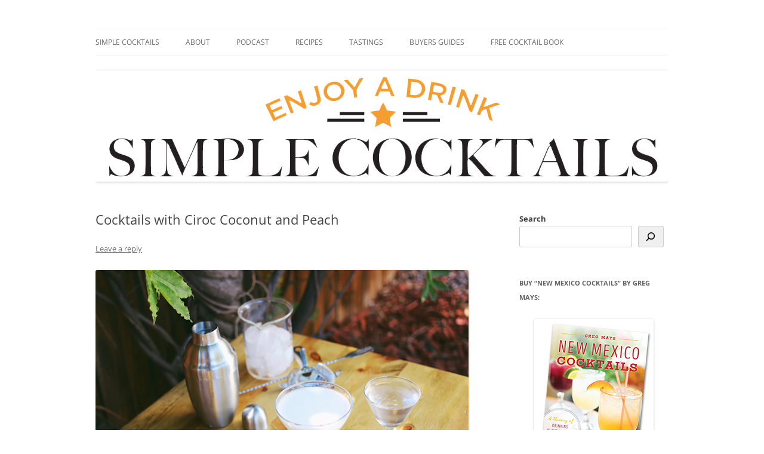

--- FILE ---
content_type: text/html; charset=UTF-8
request_url: http://simple-cocktails.com/2014/10/cocktails-with-ciroc-coconut-and-peach/
body_size: 20465
content:
<!DOCTYPE html>
<!--[if IE 7]>
<html class="ie ie7" lang="en-US" xmlns:fb="https://www.facebook.com/2008/fbml" xmlns:addthis="https://www.addthis.com/help/api-spec" >
<![endif]-->
<!--[if IE 8]>
<html class="ie ie8" lang="en-US" xmlns:fb="https://www.facebook.com/2008/fbml" xmlns:addthis="https://www.addthis.com/help/api-spec" >
<![endif]-->
<!--[if !(IE 7) & !(IE 8)]><!-->
<html lang="en-US" xmlns:fb="https://www.facebook.com/2008/fbml" xmlns:addthis="https://www.addthis.com/help/api-spec" >
<!--<![endif]-->
<head>
<meta charset="UTF-8" />
<meta name="viewport" content="width=device-width" />
<title>Cocktails with Ciroc Coconut and Peach | Simple Cocktails: recipes &amp; reviews for home bartenders</title>
<link rel="profile" href="https://gmpg.org/xfn/11" />
<link rel="pingback" href="http://simple-cocktails.com/xmlrpc.php">
<!--[if lt IE 9]>
<script src="http://simple-cocktails.com/wp-content/themes/twentytwelve/js/html5.js?ver=3.7.0" type="text/javascript"></script>
<![endif]-->
<meta name='robots' content='max-image-preview:large' />
<!-- Speed of this site is optimised by WP Performance Score Booster plugin v2.2.3 - https://dipakgajjar.com/wp-performance-score-booster/ -->
<link rel="alternate" type="application/rss+xml" title="Simple Cocktails: recipes &amp; reviews for home bartenders &raquo; Feed" href="https://simple-cocktails.com/feed/" />
<link rel="alternate" type="application/rss+xml" title="Simple Cocktails: recipes &amp; reviews for home bartenders &raquo; Comments Feed" href="https://simple-cocktails.com/comments/feed/" />
<link rel="alternate" type="application/rss+xml" title="Simple Cocktails: recipes &amp; reviews for home bartenders &raquo; Cocktails with Ciroc Coconut and Peach Comments Feed" href="https://simple-cocktails.com/2014/10/cocktails-with-ciroc-coconut-and-peach/feed/" />
<link rel="alternate" title="oEmbed (JSON)" type="application/json+oembed" href="https://simple-cocktails.com/wp-json/oembed/1.0/embed?url=https%3A%2F%2Fsimple-cocktails.com%2F2014%2F10%2Fcocktails-with-ciroc-coconut-and-peach%2F" />
<link rel="alternate" title="oEmbed (XML)" type="text/xml+oembed" href="https://simple-cocktails.com/wp-json/oembed/1.0/embed?url=https%3A%2F%2Fsimple-cocktails.com%2F2014%2F10%2Fcocktails-with-ciroc-coconut-and-peach%2F&#038;format=xml" />
<style id='wp-img-auto-sizes-contain-inline-css' type='text/css'>
img:is([sizes=auto i],[sizes^="auto," i]){contain-intrinsic-size:3000px 1500px}
/*# sourceURL=wp-img-auto-sizes-contain-inline-css */
</style>
<link rel='stylesheet' id='collapseomatic-css-css' href='http://simple-cocktails.com/wp-content/plugins/collapse-pro-matic-v1.tmp/light_style.css' type='text/css' media='all' />
<link rel='stylesheet' id='flick-css' href='http://simple-cocktails.com/wp-content/plugins/mailchimp/assets/css/flick/flick.css' type='text/css' media='all' />
<link rel='stylesheet' id='mailchimp_sf_main_css-css' href='http://simple-cocktails.com/?mcsf_action=main_css&#038;ver=1.6.3' type='text/css' media='all' />
<style id='wp-emoji-styles-inline-css' type='text/css'>

	img.wp-smiley, img.emoji {
		display: inline !important;
		border: none !important;
		box-shadow: none !important;
		height: 1em !important;
		width: 1em !important;
		margin: 0 0.07em !important;
		vertical-align: -0.1em !important;
		background: none !important;
		padding: 0 !important;
	}
/*# sourceURL=wp-emoji-styles-inline-css */
</style>
<style id='wp-block-library-inline-css' type='text/css'>
:root{
  --wp-block-synced-color:#7a00df;
  --wp-block-synced-color--rgb:122, 0, 223;
  --wp-bound-block-color:var(--wp-block-synced-color);
  --wp-editor-canvas-background:#ddd;
  --wp-admin-theme-color:#007cba;
  --wp-admin-theme-color--rgb:0, 124, 186;
  --wp-admin-theme-color-darker-10:#006ba1;
  --wp-admin-theme-color-darker-10--rgb:0, 107, 160.5;
  --wp-admin-theme-color-darker-20:#005a87;
  --wp-admin-theme-color-darker-20--rgb:0, 90, 135;
  --wp-admin-border-width-focus:2px;
}
@media (min-resolution:192dpi){
  :root{
    --wp-admin-border-width-focus:1.5px;
  }
}
.wp-element-button{
  cursor:pointer;
}

:root .has-very-light-gray-background-color{
  background-color:#eee;
}
:root .has-very-dark-gray-background-color{
  background-color:#313131;
}
:root .has-very-light-gray-color{
  color:#eee;
}
:root .has-very-dark-gray-color{
  color:#313131;
}
:root .has-vivid-green-cyan-to-vivid-cyan-blue-gradient-background{
  background:linear-gradient(135deg, #00d084, #0693e3);
}
:root .has-purple-crush-gradient-background{
  background:linear-gradient(135deg, #34e2e4, #4721fb 50%, #ab1dfe);
}
:root .has-hazy-dawn-gradient-background{
  background:linear-gradient(135deg, #faaca8, #dad0ec);
}
:root .has-subdued-olive-gradient-background{
  background:linear-gradient(135deg, #fafae1, #67a671);
}
:root .has-atomic-cream-gradient-background{
  background:linear-gradient(135deg, #fdd79a, #004a59);
}
:root .has-nightshade-gradient-background{
  background:linear-gradient(135deg, #330968, #31cdcf);
}
:root .has-midnight-gradient-background{
  background:linear-gradient(135deg, #020381, #2874fc);
}
:root{
  --wp--preset--font-size--normal:16px;
  --wp--preset--font-size--huge:42px;
}

.has-regular-font-size{
  font-size:1em;
}

.has-larger-font-size{
  font-size:2.625em;
}

.has-normal-font-size{
  font-size:var(--wp--preset--font-size--normal);
}

.has-huge-font-size{
  font-size:var(--wp--preset--font-size--huge);
}

.has-text-align-center{
  text-align:center;
}

.has-text-align-left{
  text-align:left;
}

.has-text-align-right{
  text-align:right;
}

.has-fit-text{
  white-space:nowrap !important;
}

#end-resizable-editor-section{
  display:none;
}

.aligncenter{
  clear:both;
}

.items-justified-left{
  justify-content:flex-start;
}

.items-justified-center{
  justify-content:center;
}

.items-justified-right{
  justify-content:flex-end;
}

.items-justified-space-between{
  justify-content:space-between;
}

.screen-reader-text{
  border:0;
  clip-path:inset(50%);
  height:1px;
  margin:-1px;
  overflow:hidden;
  padding:0;
  position:absolute;
  width:1px;
  word-wrap:normal !important;
}

.screen-reader-text:focus{
  background-color:#ddd;
  clip-path:none;
  color:#444;
  display:block;
  font-size:1em;
  height:auto;
  left:5px;
  line-height:normal;
  padding:15px 23px 14px;
  text-decoration:none;
  top:5px;
  width:auto;
  z-index:100000;
}
html :where(.has-border-color){
  border-style:solid;
}

html :where([style*=border-top-color]){
  border-top-style:solid;
}

html :where([style*=border-right-color]){
  border-right-style:solid;
}

html :where([style*=border-bottom-color]){
  border-bottom-style:solid;
}

html :where([style*=border-left-color]){
  border-left-style:solid;
}

html :where([style*=border-width]){
  border-style:solid;
}

html :where([style*=border-top-width]){
  border-top-style:solid;
}

html :where([style*=border-right-width]){
  border-right-style:solid;
}

html :where([style*=border-bottom-width]){
  border-bottom-style:solid;
}

html :where([style*=border-left-width]){
  border-left-style:solid;
}
html :where(img[class*=wp-image-]){
  height:auto;
  max-width:100%;
}
:where(figure){
  margin:0 0 1em;
}

html :where(.is-position-sticky){
  --wp-admin--admin-bar--position-offset:var(--wp-admin--admin-bar--height, 0px);
}

@media screen and (max-width:600px){
  html :where(.is-position-sticky){
    --wp-admin--admin-bar--position-offset:0px;
  }
}

/*# sourceURL=wp-block-library-inline-css */
</style><style id='wp-block-search-inline-css' type='text/css'>
.wp-block-search__button{
  margin-left:10px;
  word-break:normal;
}
.wp-block-search__button.has-icon{
  line-height:0;
}
.wp-block-search__button svg{
  height:1.25em;
  min-height:24px;
  min-width:24px;
  width:1.25em;
  fill:currentColor;
  vertical-align:text-bottom;
}

:where(.wp-block-search__button){
  border:1px solid #ccc;
  padding:6px 10px;
}

.wp-block-search__inside-wrapper{
  display:flex;
  flex:auto;
  flex-wrap:nowrap;
  max-width:100%;
}

.wp-block-search__label{
  width:100%;
}

.wp-block-search.wp-block-search__button-only .wp-block-search__button{
  box-sizing:border-box;
  display:flex;
  flex-shrink:0;
  justify-content:center;
  margin-left:0;
  max-width:100%;
}
.wp-block-search.wp-block-search__button-only .wp-block-search__inside-wrapper{
  min-width:0 !important;
  transition-property:width;
}
.wp-block-search.wp-block-search__button-only .wp-block-search__input{
  flex-basis:100%;
  transition-duration:.3s;
}
.wp-block-search.wp-block-search__button-only.wp-block-search__searchfield-hidden,.wp-block-search.wp-block-search__button-only.wp-block-search__searchfield-hidden .wp-block-search__inside-wrapper{
  overflow:hidden;
}
.wp-block-search.wp-block-search__button-only.wp-block-search__searchfield-hidden .wp-block-search__input{
  border-left-width:0 !important;
  border-right-width:0 !important;
  flex-basis:0;
  flex-grow:0;
  margin:0;
  min-width:0 !important;
  padding-left:0 !important;
  padding-right:0 !important;
  width:0 !important;
}

:where(.wp-block-search__input){
  appearance:none;
  border:1px solid #949494;
  flex-grow:1;
  font-family:inherit;
  font-size:inherit;
  font-style:inherit;
  font-weight:inherit;
  letter-spacing:inherit;
  line-height:inherit;
  margin-left:0;
  margin-right:0;
  min-width:3rem;
  padding:8px;
  text-decoration:unset !important;
  text-transform:inherit;
}

:where(.wp-block-search__button-inside .wp-block-search__inside-wrapper){
  background-color:#fff;
  border:1px solid #949494;
  box-sizing:border-box;
  padding:4px;
}
:where(.wp-block-search__button-inside .wp-block-search__inside-wrapper) .wp-block-search__input{
  border:none;
  border-radius:0;
  padding:0 4px;
}
:where(.wp-block-search__button-inside .wp-block-search__inside-wrapper) .wp-block-search__input:focus{
  outline:none;
}
:where(.wp-block-search__button-inside .wp-block-search__inside-wrapper) :where(.wp-block-search__button){
  padding:4px 8px;
}

.wp-block-search.aligncenter .wp-block-search__inside-wrapper{
  margin:auto;
}

.wp-block[data-align=right] .wp-block-search.wp-block-search__button-only .wp-block-search__inside-wrapper{
  float:right;
}
/*# sourceURL=http://simple-cocktails.com/wp-includes/blocks/search/style.css */
</style>
<style id='wp-block-search-theme-inline-css' type='text/css'>
.wp-block-search .wp-block-search__label{
  font-weight:700;
}

.wp-block-search__button{
  border:1px solid #ccc;
  padding:.375em .625em;
}
/*# sourceURL=http://simple-cocktails.com/wp-includes/blocks/search/theme.css */
</style>
<style id='global-styles-inline-css' type='text/css'>
:root{--wp--preset--aspect-ratio--square: 1;--wp--preset--aspect-ratio--4-3: 4/3;--wp--preset--aspect-ratio--3-4: 3/4;--wp--preset--aspect-ratio--3-2: 3/2;--wp--preset--aspect-ratio--2-3: 2/3;--wp--preset--aspect-ratio--16-9: 16/9;--wp--preset--aspect-ratio--9-16: 9/16;--wp--preset--color--black: #000000;--wp--preset--color--cyan-bluish-gray: #abb8c3;--wp--preset--color--white: #fff;--wp--preset--color--pale-pink: #f78da7;--wp--preset--color--vivid-red: #cf2e2e;--wp--preset--color--luminous-vivid-orange: #ff6900;--wp--preset--color--luminous-vivid-amber: #fcb900;--wp--preset--color--light-green-cyan: #7bdcb5;--wp--preset--color--vivid-green-cyan: #00d084;--wp--preset--color--pale-cyan-blue: #8ed1fc;--wp--preset--color--vivid-cyan-blue: #0693e3;--wp--preset--color--vivid-purple: #9b51e0;--wp--preset--color--blue: #21759b;--wp--preset--color--dark-gray: #444;--wp--preset--color--medium-gray: #9f9f9f;--wp--preset--color--light-gray: #e6e6e6;--wp--preset--gradient--vivid-cyan-blue-to-vivid-purple: linear-gradient(135deg,rgb(6,147,227) 0%,rgb(155,81,224) 100%);--wp--preset--gradient--light-green-cyan-to-vivid-green-cyan: linear-gradient(135deg,rgb(122,220,180) 0%,rgb(0,208,130) 100%);--wp--preset--gradient--luminous-vivid-amber-to-luminous-vivid-orange: linear-gradient(135deg,rgb(252,185,0) 0%,rgb(255,105,0) 100%);--wp--preset--gradient--luminous-vivid-orange-to-vivid-red: linear-gradient(135deg,rgb(255,105,0) 0%,rgb(207,46,46) 100%);--wp--preset--gradient--very-light-gray-to-cyan-bluish-gray: linear-gradient(135deg,rgb(238,238,238) 0%,rgb(169,184,195) 100%);--wp--preset--gradient--cool-to-warm-spectrum: linear-gradient(135deg,rgb(74,234,220) 0%,rgb(151,120,209) 20%,rgb(207,42,186) 40%,rgb(238,44,130) 60%,rgb(251,105,98) 80%,rgb(254,248,76) 100%);--wp--preset--gradient--blush-light-purple: linear-gradient(135deg,rgb(255,206,236) 0%,rgb(152,150,240) 100%);--wp--preset--gradient--blush-bordeaux: linear-gradient(135deg,rgb(254,205,165) 0%,rgb(254,45,45) 50%,rgb(107,0,62) 100%);--wp--preset--gradient--luminous-dusk: linear-gradient(135deg,rgb(255,203,112) 0%,rgb(199,81,192) 50%,rgb(65,88,208) 100%);--wp--preset--gradient--pale-ocean: linear-gradient(135deg,rgb(255,245,203) 0%,rgb(182,227,212) 50%,rgb(51,167,181) 100%);--wp--preset--gradient--electric-grass: linear-gradient(135deg,rgb(202,248,128) 0%,rgb(113,206,126) 100%);--wp--preset--gradient--midnight: linear-gradient(135deg,rgb(2,3,129) 0%,rgb(40,116,252) 100%);--wp--preset--font-size--small: 13px;--wp--preset--font-size--medium: 20px;--wp--preset--font-size--large: 36px;--wp--preset--font-size--x-large: 42px;--wp--preset--spacing--20: 0.44rem;--wp--preset--spacing--30: 0.67rem;--wp--preset--spacing--40: 1rem;--wp--preset--spacing--50: 1.5rem;--wp--preset--spacing--60: 2.25rem;--wp--preset--spacing--70: 3.38rem;--wp--preset--spacing--80: 5.06rem;--wp--preset--shadow--natural: 6px 6px 9px rgba(0, 0, 0, 0.2);--wp--preset--shadow--deep: 12px 12px 50px rgba(0, 0, 0, 0.4);--wp--preset--shadow--sharp: 6px 6px 0px rgba(0, 0, 0, 0.2);--wp--preset--shadow--outlined: 6px 6px 0px -3px rgb(255, 255, 255), 6px 6px rgb(0, 0, 0);--wp--preset--shadow--crisp: 6px 6px 0px rgb(0, 0, 0);}:where(.is-layout-flex){gap: 0.5em;}:where(.is-layout-grid){gap: 0.5em;}body .is-layout-flex{display: flex;}.is-layout-flex{flex-wrap: wrap;align-items: center;}.is-layout-flex > :is(*, div){margin: 0;}body .is-layout-grid{display: grid;}.is-layout-grid > :is(*, div){margin: 0;}:where(.wp-block-columns.is-layout-flex){gap: 2em;}:where(.wp-block-columns.is-layout-grid){gap: 2em;}:where(.wp-block-post-template.is-layout-flex){gap: 1.25em;}:where(.wp-block-post-template.is-layout-grid){gap: 1.25em;}.has-black-color{color: var(--wp--preset--color--black) !important;}.has-cyan-bluish-gray-color{color: var(--wp--preset--color--cyan-bluish-gray) !important;}.has-white-color{color: var(--wp--preset--color--white) !important;}.has-pale-pink-color{color: var(--wp--preset--color--pale-pink) !important;}.has-vivid-red-color{color: var(--wp--preset--color--vivid-red) !important;}.has-luminous-vivid-orange-color{color: var(--wp--preset--color--luminous-vivid-orange) !important;}.has-luminous-vivid-amber-color{color: var(--wp--preset--color--luminous-vivid-amber) !important;}.has-light-green-cyan-color{color: var(--wp--preset--color--light-green-cyan) !important;}.has-vivid-green-cyan-color{color: var(--wp--preset--color--vivid-green-cyan) !important;}.has-pale-cyan-blue-color{color: var(--wp--preset--color--pale-cyan-blue) !important;}.has-vivid-cyan-blue-color{color: var(--wp--preset--color--vivid-cyan-blue) !important;}.has-vivid-purple-color{color: var(--wp--preset--color--vivid-purple) !important;}.has-black-background-color{background-color: var(--wp--preset--color--black) !important;}.has-cyan-bluish-gray-background-color{background-color: var(--wp--preset--color--cyan-bluish-gray) !important;}.has-white-background-color{background-color: var(--wp--preset--color--white) !important;}.has-pale-pink-background-color{background-color: var(--wp--preset--color--pale-pink) !important;}.has-vivid-red-background-color{background-color: var(--wp--preset--color--vivid-red) !important;}.has-luminous-vivid-orange-background-color{background-color: var(--wp--preset--color--luminous-vivid-orange) !important;}.has-luminous-vivid-amber-background-color{background-color: var(--wp--preset--color--luminous-vivid-amber) !important;}.has-light-green-cyan-background-color{background-color: var(--wp--preset--color--light-green-cyan) !important;}.has-vivid-green-cyan-background-color{background-color: var(--wp--preset--color--vivid-green-cyan) !important;}.has-pale-cyan-blue-background-color{background-color: var(--wp--preset--color--pale-cyan-blue) !important;}.has-vivid-cyan-blue-background-color{background-color: var(--wp--preset--color--vivid-cyan-blue) !important;}.has-vivid-purple-background-color{background-color: var(--wp--preset--color--vivid-purple) !important;}.has-black-border-color{border-color: var(--wp--preset--color--black) !important;}.has-cyan-bluish-gray-border-color{border-color: var(--wp--preset--color--cyan-bluish-gray) !important;}.has-white-border-color{border-color: var(--wp--preset--color--white) !important;}.has-pale-pink-border-color{border-color: var(--wp--preset--color--pale-pink) !important;}.has-vivid-red-border-color{border-color: var(--wp--preset--color--vivid-red) !important;}.has-luminous-vivid-orange-border-color{border-color: var(--wp--preset--color--luminous-vivid-orange) !important;}.has-luminous-vivid-amber-border-color{border-color: var(--wp--preset--color--luminous-vivid-amber) !important;}.has-light-green-cyan-border-color{border-color: var(--wp--preset--color--light-green-cyan) !important;}.has-vivid-green-cyan-border-color{border-color: var(--wp--preset--color--vivid-green-cyan) !important;}.has-pale-cyan-blue-border-color{border-color: var(--wp--preset--color--pale-cyan-blue) !important;}.has-vivid-cyan-blue-border-color{border-color: var(--wp--preset--color--vivid-cyan-blue) !important;}.has-vivid-purple-border-color{border-color: var(--wp--preset--color--vivid-purple) !important;}.has-vivid-cyan-blue-to-vivid-purple-gradient-background{background: var(--wp--preset--gradient--vivid-cyan-blue-to-vivid-purple) !important;}.has-light-green-cyan-to-vivid-green-cyan-gradient-background{background: var(--wp--preset--gradient--light-green-cyan-to-vivid-green-cyan) !important;}.has-luminous-vivid-amber-to-luminous-vivid-orange-gradient-background{background: var(--wp--preset--gradient--luminous-vivid-amber-to-luminous-vivid-orange) !important;}.has-luminous-vivid-orange-to-vivid-red-gradient-background{background: var(--wp--preset--gradient--luminous-vivid-orange-to-vivid-red) !important;}.has-very-light-gray-to-cyan-bluish-gray-gradient-background{background: var(--wp--preset--gradient--very-light-gray-to-cyan-bluish-gray) !important;}.has-cool-to-warm-spectrum-gradient-background{background: var(--wp--preset--gradient--cool-to-warm-spectrum) !important;}.has-blush-light-purple-gradient-background{background: var(--wp--preset--gradient--blush-light-purple) !important;}.has-blush-bordeaux-gradient-background{background: var(--wp--preset--gradient--blush-bordeaux) !important;}.has-luminous-dusk-gradient-background{background: var(--wp--preset--gradient--luminous-dusk) !important;}.has-pale-ocean-gradient-background{background: var(--wp--preset--gradient--pale-ocean) !important;}.has-electric-grass-gradient-background{background: var(--wp--preset--gradient--electric-grass) !important;}.has-midnight-gradient-background{background: var(--wp--preset--gradient--midnight) !important;}.has-small-font-size{font-size: var(--wp--preset--font-size--small) !important;}.has-medium-font-size{font-size: var(--wp--preset--font-size--medium) !important;}.has-large-font-size{font-size: var(--wp--preset--font-size--large) !important;}.has-x-large-font-size{font-size: var(--wp--preset--font-size--x-large) !important;}
/*# sourceURL=global-styles-inline-css */
</style>
<style id='core-block-supports-inline-css' type='text/css'>
/**
 * Core styles: block-supports
 */

/*# sourceURL=core-block-supports-inline-css */
</style>

<style id='classic-theme-styles-inline-css' type='text/css'>
/**
 * These rules are needed for backwards compatibility.
 * They should match the button element rules in the base theme.json file.
 */
.wp-block-button__link {
	color: #ffffff;
	background-color: #32373c;
	border-radius: 9999px; /* 100% causes an oval, but any explicit but really high value retains the pill shape. */

	/* This needs a low specificity so it won't override the rules from the button element if defined in theme.json. */
	box-shadow: none;
	text-decoration: none;

	/* The extra 2px are added to size solids the same as the outline versions.*/
	padding: calc(0.667em + 2px) calc(1.333em + 2px);

	font-size: 1.125em;
}

.wp-block-file__button {
	background: #32373c;
	color: #ffffff;
	text-decoration: none;
}

/*# sourceURL=/wp-includes/css/classic-themes.css */
</style>
<link rel='stylesheet' id='twentytwelve-fonts-css' href='http://simple-cocktails.com/wp-content/themes/twentytwelve/fonts/font-open-sans.css' type='text/css' media='all' />
<link rel='stylesheet' id='twentytwelve-style-css' href='http://simple-cocktails.com/wp-content/themes/twentytwelve/style.css' type='text/css' media='all' />
<link rel='stylesheet' id='twentytwelve-block-style-css' href='http://simple-cocktails.com/wp-content/themes/twentytwelve/css/blocks.css' type='text/css' media='all' />
<style id='akismet-widget-style-inline-css' type='text/css'>

			.a-stats {
				--akismet-color-mid-green: #357b49;
				--akismet-color-white: #fff;
				--akismet-color-light-grey: #f6f7f7;

				max-width: 350px;
				width: auto;
			}

			.a-stats * {
				all: unset;
				box-sizing: border-box;
			}

			.a-stats strong {
				font-weight: 600;
			}

			.a-stats a.a-stats__link,
			.a-stats a.a-stats__link:visited,
			.a-stats a.a-stats__link:active {
				background: var(--akismet-color-mid-green);
				border: none;
				box-shadow: none;
				border-radius: 8px;
				color: var(--akismet-color-white);
				cursor: pointer;
				display: block;
				font-family: -apple-system, BlinkMacSystemFont, 'Segoe UI', 'Roboto', 'Oxygen-Sans', 'Ubuntu', 'Cantarell', 'Helvetica Neue', sans-serif;
				font-weight: 500;
				padding: 12px;
				text-align: center;
				text-decoration: none;
				transition: all 0.2s ease;
			}

			/* Extra specificity to deal with TwentyTwentyOne focus style */
			.widget .a-stats a.a-stats__link:focus {
				background: var(--akismet-color-mid-green);
				color: var(--akismet-color-white);
				text-decoration: none;
			}

			.a-stats a.a-stats__link:hover {
				filter: brightness(110%);
				box-shadow: 0 4px 12px rgba(0, 0, 0, 0.06), 0 0 2px rgba(0, 0, 0, 0.16);
			}

			.a-stats .count {
				color: var(--akismet-color-white);
				display: block;
				font-size: 1.5em;
				line-height: 1.4;
				padding: 0 13px;
				white-space: nowrap;
			}
		
/*# sourceURL=akismet-widget-style-inline-css */
</style>
<link rel='stylesheet' id='addthis_all_pages-css' href='http://simple-cocktails.com/wp-content/plugins/addthis/frontend/build/addthis_wordpress_public.min.css' type='text/css' media='all' />
<script type="text/javascript" src="http://simple-cocktails.com/wp-includes/js/jquery/jquery.js" id="jquery-core-js"></script>
<script type="text/javascript" src="http://simple-cocktails.com/wp-includes/js/jquery/jquery-migrate.js" id="jquery-migrate-js"></script>
<script type="text/javascript" src="http://simple-cocktails.com/wp-content/plugins/collapse-pro-matic-v1.tmp/js/collapsepro.js" id="collapseomatic-js-js"></script>
<script type="text/javascript" src="http://simple-cocktails.com/wp-content/themes/twentytwelve/js/navigation.js" id="twentytwelve-navigation-js" defer="defer" data-wp-strategy="defer"></script>
<script type="text/javascript" src="http://simple-cocktails.com/wp-content/plugins/google-analyticator/external-tracking.js" id="ga-external-tracking-js"></script>
<link rel="https://api.w.org/" href="https://simple-cocktails.com/wp-json/" /><link rel="alternate" title="JSON" type="application/json" href="https://simple-cocktails.com/wp-json/wp/v2/posts/5142" /><link rel="EditURI" type="application/rsd+xml" title="RSD" href="https://simple-cocktails.com/xmlrpc.php?rsd" />
<meta name="generator" content="WordPress 6.9" />
<link rel="canonical" href="https://simple-cocktails.com/2014/10/cocktails-with-ciroc-coconut-and-peach/" />
<link rel='shortlink' href='https://simple-cocktails.com/?p=5142' />
             <style>
             #top{
				 	position:fixed;
bottom:4px;
right:10px;
cursor:pointer;
opacity:0.8;
z-index:99999				}
		#top:hover{
			position:fixed;
bottom:4px;
right:10px;
cursor:pointer;
opacity:1.0;
z-index:99999		}
             </style>
             
			 <script type='text/javascript'>
var colomatduration = '400';
var colomatslideEffect = 'slideFade';
var colomatcookielife = 7;
</script><script type="text/javascript">
	jQuery(function($) {
		$('.date-pick').each(function() {
			var format = $(this).data('format') || 'mm/dd/yyyy';
			format = format.replace(/yyyy/i, 'yy');
			$(this).datepicker({
				autoFocusNextInput: true,
				constrainInput: false,
				changeMonth: true,
				changeYear: true,
				beforeShow: function(input, inst) { $('#ui-datepicker-div').addClass('show'); },
				dateFormat: format.toLowerCase(),
			});
		});
		d = new Date();
		$('.birthdate-pick').each(function() {
			var format = $(this).data('format') || 'mm/dd';
			format = format.replace(/yyyy/i, 'yy');
			$(this).datepicker({
				autoFocusNextInput: true,
				constrainInput: false,
				changeMonth: true,
				changeYear: false,
				minDate: new Date(d.getFullYear(), 1-1, 1),
				maxDate: new Date(d.getFullYear(), 12-1, 31),
				beforeShow: function(input, inst) { $('#ui-datepicker-div').removeClass('show'); },
				dateFormat: format.toLowerCase(),
			});

		});

	});
</script>
	<style type="text/css" id="twentytwelve-header-css">
		.site-title,
	.site-description {
		position: absolute;
		clip: rect(1px 1px 1px 1px); /* IE7 */
		clip: rect(1px, 1px, 1px, 1px);
	}
			</style>
	<style type="text/css" id="custom-background-css">
body.custom-background { background-color: #ffffff; }
</style>
	<script data-cfasync="false" type="text/javascript">if (window.addthis_product === undefined) { window.addthis_product = "wpp"; } if (window.wp_product_version === undefined) { window.wp_product_version = "wpp-6.2.7"; } if (window.addthis_share === undefined) { window.addthis_share = {"passthrough":{"twitter":{"via":"simpledrinks"}},"url_transforms":{"shorten":{"twitter":"bitly"}},"shorteners":{"bitly":{}}}; } if (window.addthis_config === undefined) { window.addthis_config = {"data_track_clickback":true,"ignore_server_config":true,"data_ga_property":"UA-616965-5","data_ga_social":true,"ui_atversion":300}; } if (window.addthis_layers === undefined) { window.addthis_layers = {}; } if (window.addthis_layers_tools === undefined) { window.addthis_layers_tools = [{"share":{"counts":"none","numPreferredServices":6,"mobile":false,"position":"left","theme":"transparent"}},{"sharedock":{"counts":"one","numPreferredServices":6,"mobileButtonSize":"large","position":"bottom","theme":"transparent"}}]; } else { window.addthis_layers_tools.push({"share":{"counts":"none","numPreferredServices":6,"mobile":false,"position":"left","theme":"transparent"}}); window.addthis_layers_tools.push({"sharedock":{"counts":"one","numPreferredServices":6,"mobileButtonSize":"large","position":"bottom","theme":"transparent"}});  } if (window.addthis_plugin_info === undefined) { window.addthis_plugin_info = {"info_status":"enabled","cms_name":"WordPress","plugin_name":"Share Buttons by AddThis","plugin_version":"6.2.7","plugin_mode":"WordPress","anonymous_profile_id":"wp-47f5f14691bd9998ca02fe24f6f54427","page_info":{"template":"posts","post_type":""},"sharing_enabled_on_post_via_metabox":false}; } 
                    (function() {
                      var first_load_interval_id = setInterval(function () {
                        if (typeof window.addthis !== 'undefined') {
                          window.clearInterval(first_load_interval_id);
                          if (typeof window.addthis_layers !== 'undefined' && Object.getOwnPropertyNames(window.addthis_layers).length > 0) {
                            window.addthis.layers(window.addthis_layers);
                          }
                          if (Array.isArray(window.addthis_layers_tools)) {
                            for (i = 0; i < window.addthis_layers_tools.length; i++) {
                              window.addthis.layers(window.addthis_layers_tools[i]);
                            }
                          }
                        }
                     },1000)
                    }());
                </script> <script data-cfasync="false" type="text/javascript" src="https://s7.addthis.com/js/300/addthis_widget.js#pubid=wp-47f5f14691bd9998ca02fe24f6f54427" async="async"></script><link rel="icon" href="https://simple-cocktails.com/wp-content/uploads/2015/10/cropped-Simple-Cocktails-Transparent-32x32.png" sizes="32x32" />
<link rel="icon" href="https://simple-cocktails.com/wp-content/uploads/2015/10/cropped-Simple-Cocktails-Transparent-192x192.png" sizes="192x192" />
<link rel="apple-touch-icon" href="https://simple-cocktails.com/wp-content/uploads/2015/10/cropped-Simple-Cocktails-Transparent-180x180.png" />
<meta name="msapplication-TileImage" content="https://simple-cocktails.com/wp-content/uploads/2015/10/cropped-Simple-Cocktails-Transparent-270x270.png" />
<!-- Google Analytics Tracking by Google Analyticator 6.5.7 -->
<script type="text/javascript">window.google_analytics_uacct = "0000920877789470";</script>
<script type="text/javascript">
    var analyticsFileTypes = [];
    var analyticsSnippet = 'enabled';
    var analyticsEventTracking = 'enabled';
</script>
<script type="text/javascript">
	var _gaq = _gaq || [];
  
	_gaq.push(['_setAccount', 'UA-616965-5']);
    _gaq.push(['_addDevId', 'i9k95']); // Google Analyticator App ID with Google
	_gaq.push(['_trackPageview']);

	(function() {
		var ga = document.createElement('script'); ga.type = 'text/javascript'; ga.async = true;
		                ga.src = ('https:' == document.location.protocol ? 'https://ssl' : 'http://www') + '.google-analytics.com/ga.js';
		                var s = document.getElementsByTagName('script')[0]; s.parentNode.insertBefore(ga, s);
	})();
</script>
</head>

<body class="wp-singular post-template-default single single-post postid-5142 single-format-standard custom-background wp-embed-responsive wp-theme-twentytwelve custom-background-white custom-font-enabled">
<div id="page" class="hfeed site">
	<header id="masthead" class="site-header">
		<hgroup>
			<h1 class="site-title"><a href="https://simple-cocktails.com/" rel="home">Simple Cocktails: recipes &amp; reviews for home bartenders</a></h1>
			<h2 class="site-description">Enjoy a Drink!</h2>
		</hgroup>

		<nav id="site-navigation" class="main-navigation">
			<button class="menu-toggle">Menu</button>
			<a class="assistive-text" href="#content">Skip to content</a>
			<div class="menu-primary-menu-container"><ul id="menu-primary-menu" class="nav-menu"><li id="menu-item-7213" class="menu-item menu-item-type-custom menu-item-object-custom menu-item-7213"><a href="http://simple-cocktails.com/">Simple Cocktails</a></li>
<li id="menu-item-7215" class="menu-item menu-item-type-post_type menu-item-object-page menu-item-7215"><a href="https://simple-cocktails.com/about/">About</a></li>
<li id="menu-item-7214" class="menu-item menu-item-type-post_type menu-item-object-page menu-item-7214"><a href="https://simple-cocktails.com/podcast/">Podcast</a></li>
<li id="menu-item-7221" class="menu-item menu-item-type-post_type menu-item-object-page menu-item-has-children menu-item-7221"><a href="https://simple-cocktails.com/recipes/">Recipes</a>
<ul class="sub-menu">
	<li id="menu-item-7216" class="menu-item menu-item-type-post_type menu-item-object-page menu-item-7216"><a href="https://simple-cocktails.com/recipes-abc/">Recipes: Alphabetical</a></li>
	<li id="menu-item-7217" class="menu-item menu-item-type-post_type menu-item-object-page menu-item-7217"><a href="https://simple-cocktails.com/recipes/">Recipes: By Spirit</a></li>
</ul>
</li>
<li id="menu-item-7218" class="menu-item menu-item-type-post_type menu-item-object-page menu-item-7218"><a href="https://simple-cocktails.com/reviews/">Tastings</a></li>
<li id="menu-item-7219" class="menu-item menu-item-type-post_type menu-item-object-page menu-item-7219"><a href="https://simple-cocktails.com/buyers-guides/">Buyers guides</a></li>
<li id="menu-item-7220" class="menu-item menu-item-type-post_type menu-item-object-page menu-item-7220"><a href="https://simple-cocktails.com/email-subscribe/">Free cocktail book</a></li>
</ul></div>		</nav><!-- #site-navigation -->

				<a href="https://simple-cocktails.com/"><img src="http://simple-cocktails.com/wp-content/uploads/2016/09/Simple-Cocktails-newheader-slim.png" width="960" height="186" alt="Simple Cocktails: recipes &amp; reviews for home bartenders" class="header-image" srcset="https://simple-cocktails.com/wp-content/uploads/2016/09/Simple-Cocktails-newheader-slim.png 960w, https://simple-cocktails.com/wp-content/uploads/2016/09/Simple-Cocktails-newheader-slim-300x58.png 300w, https://simple-cocktails.com/wp-content/uploads/2016/09/Simple-Cocktails-newheader-slim-768x149.png 768w, https://simple-cocktails.com/wp-content/uploads/2016/09/Simple-Cocktails-newheader-slim-624x121.png 624w" sizes="(max-width: 960px) 100vw, 960px" decoding="async" fetchpriority="high" /></a>
			</header><!-- #masthead -->

	<div id="main" class="wrapper">

	<div id="primary" class="site-content">
		<div id="content" role="main">

			
				
	<article id="post-5142" class="post-5142 post type-post status-publish format-standard hentry category-recipe category-vodka tag-ciroc-cocktail-recipes tag-ciroc-coconut tag-ciroc-coconut-recipes tag-ciroc-flavored-vodkas tag-ciroc-peach tag-ciroc-peach-and-coconut tag-ciroc-peach-recipes tag-ciroc-vodka tag-ciroc-vodka-recipes tag-cocktails-with-ciroc-coconut tag-cocktails-with-ciroc-peach">
				<header class="entry-header">
			
						<h1 class="entry-title">Cocktails with Ciroc Coconut and Peach</h1>
										<div class="comments-link">
					<a href="https://simple-cocktails.com/2014/10/cocktails-with-ciroc-coconut-and-peach/#respond"><span class="leave-reply">Leave a reply</span></a>				</div><!-- .comments-link -->
					</header><!-- .entry-header -->

				<div class="entry-content">
			<div class="at-above-post addthis_tool" data-url="https://simple-cocktails.com/2014/10/cocktails-with-ciroc-coconut-and-peach/"></div><p><img decoding="async" class="aligncenter size-full wp-image-5137" src="https://simple-cocktails.com/wp-content/uploads/2014/10/ciroc-peach-and-coconut-cocktails.jpg" alt="ciroc peach and coconut cocktails" width="650" height="433" srcset="https://simple-cocktails.com/wp-content/uploads/2014/10/ciroc-peach-and-coconut-cocktails.jpg 650w, https://simple-cocktails.com/wp-content/uploads/2014/10/ciroc-peach-and-coconut-cocktails-300x200.jpg 300w, https://simple-cocktails.com/wp-content/uploads/2014/10/ciroc-peach-and-coconut-cocktails-624x416.jpg 624w" sizes="(max-width: 650px) 100vw, 650px" /></p>
<p>Like I said in a <a title="Cocktails with Ciroc Pineapple" href="https://simple-cocktails.com/2014/10/cocktails-with-ciroc-pineapple/">post</a> earlier this week, Ciroc&#8217;s flavors really caught me off guard. I was a pleasantly surprised that they weren&#8217;t sweetened (flavored vodkas almost always are). Since I liked them so much, I&#8217;ve been dreaming up some cocktails to use these Ciroc flavors with and so I&#8217;ve been digging around in recipe books for cocktails that would go well with flavored vodka. Here are some recipes I really liked with Ciroc Coconut and Ciroc Peach (pictured left to right):</p>
<p><strong>Ciroc Coco Creme (by Greg Mays)</strong></p>
<ul>
<li>in a <a href="http://www.amazon.com/gp/product/B000F7DSZW/ref=as_li_tl?ie=UTF8&amp;camp=1789&amp;creative=390957&amp;creativeASIN=B000F7DSZW&amp;linkCode=as2&amp;tag=myrus06-20&amp;linkId=YFHPOQHC6XPBEIP7" target="_blank">shaker</a>, combine:</li>
<li>1 1/2 oz Ciroc Coconut</li>
<li>3 oz coconut water</li>
<li>1/2 oz <a title="How to: Make Simple Syrup" href="https://simple-cocktails.com/2013/07/how-to-make-simple-syrup/">simple syrup</a></li>
<li>1/2 oz half and half</li>
<li>shake with ice and strain into a chilled cocktail glass</li>
</ul>
<p><em>*frozen blueberries are jucier when they thaw and squish up in the shaker better than fresh ones.</em></p>
<p><strong>Our Stanley (from the <a href="http://www.amazon.com/gp/product/0061092207/ref=as_li_ss_tl?ie=UTF8&amp;camp=1789&amp;creative=390957&amp;creativeASIN=0061092207&amp;linkCode=as2&amp;tag=myrus06-20" target="_blank">Bartender&#8217;s Bible</a>)</strong></p>
<ul>
<li>in a <a title="The Mixing Glass" href="https://simple-cocktails.com/2013/01/the-mixing-glass/">mixing glass</a> or pint glass, combine:</li>
<li>1 1/2 oz Ciroc Peach (the original recipe calls for regular vodka)</li>
<li>1/2 oz gin</li>
<li>1/2 oz triple sec (orange liqueur)</li>
<li>stir with ice and strain into a chilled cocktail glass</li>
</ul>
<p>Remember, you can get a free cocktail PDF book by <a href="https://simple-cocktails.com/email-subscribe/">registering for our email newsletter here</a>.</p>
<p>&nbsp;</p>
<!-- AddThis Advanced Settings above via filter on the_content --><!-- AddThis Advanced Settings below via filter on the_content --><!-- AddThis Advanced Settings generic via filter on the_content --><!-- AddThis Share Buttons above via filter on the_content --><!-- AddThis Share Buttons below via filter on the_content --><div class="at-below-post addthis_tool" data-url="https://simple-cocktails.com/2014/10/cocktails-with-ciroc-coconut-and-peach/"></div><!-- AddThis Share Buttons generic via filter on the_content -->					</div><!-- .entry-content -->
		
		<footer class="entry-meta">
			This entry was posted in <a href="https://simple-cocktails.com/category/recipe/" rel="category tag">recipes</a>, <a href="https://simple-cocktails.com/category/vodka/" rel="category tag">vodka</a> and tagged <a href="https://simple-cocktails.com/tag/ciroc-cocktail-recipes/" rel="tag">ciroc cocktail recipes</a>, <a href="https://simple-cocktails.com/tag/ciroc-coconut/" rel="tag">ciroc coconut</a>, <a href="https://simple-cocktails.com/tag/ciroc-coconut-recipes/" rel="tag">ciroc coconut recipes</a>, <a href="https://simple-cocktails.com/tag/ciroc-flavored-vodkas/" rel="tag">ciroc flavored vodkas</a>, <a href="https://simple-cocktails.com/tag/ciroc-peach/" rel="tag">ciroc peach</a>, <a href="https://simple-cocktails.com/tag/ciroc-peach-and-coconut/" rel="tag">ciroc peach and coconut</a>, <a href="https://simple-cocktails.com/tag/ciroc-peach-recipes/" rel="tag">ciroc peach recipes</a>, <a href="https://simple-cocktails.com/tag/ciroc-vodka/" rel="tag">ciroc vodka</a>, <a href="https://simple-cocktails.com/tag/ciroc-vodka-recipes/" rel="tag">ciroc vodka recipes</a>, <a href="https://simple-cocktails.com/tag/cocktails-with-ciroc-coconut/" rel="tag">cocktails with ciroc coconut</a>, <a href="https://simple-cocktails.com/tag/cocktails-with-ciroc-peach/" rel="tag">cocktails with ciroc peach</a> on <a href="https://simple-cocktails.com/2014/10/cocktails-with-ciroc-coconut-and-peach/" title="10:00 am" rel="bookmark"><time class="entry-date" datetime="2014-10-10T10:00:31-06:00">October 10, 2014</time></a><span class="by-author"> by <span class="author vcard"><a class="url fn n" href="https://simple-cocktails.com/author/admin/" title="View all posts by Greg" rel="author">Greg</a></span></span>.								</footer><!-- .entry-meta -->
	</article><!-- #post -->

				<nav class="nav-single">
					<h3 class="assistive-text">Post navigation</h3>
					<span class="nav-previous"><a href="https://simple-cocktails.com/2014/10/simple-cocktails-podcast-episode-17/" rel="prev"><span class="meta-nav">&larr;</span> Simple Cocktails Podcast Episode 17</a></span>
					<span class="nav-next"><a href="https://simple-cocktails.com/2014/10/black-martini/" rel="next">Black Martini <span class="meta-nav">&rarr;</span></a></span>
				</nav><!-- .nav-single -->

				
<div id="comments" class="comments-area">

	
	
		<div id="respond" class="comment-respond">
		<h3 id="reply-title" class="comment-reply-title">Leave a Reply <small><a rel="nofollow" id="cancel-comment-reply-link" href="/2014/10/cocktails-with-ciroc-coconut-and-peach/#respond" style="display:none;">Cancel reply</a></small></h3><form action="http://simple-cocktails.com/wp-comments-post.php" method="post" id="commentform" class="comment-form"><p class="comment-notes"><span id="email-notes">Your email address will not be published.</span> <span class="required-field-message">Required fields are marked <span class="required">*</span></span></p><p class="comment-form-comment"><label for="comment">Comment <span class="required">*</span></label> <textarea id="comment" name="comment" cols="45" rows="8" maxlength="65525" required="required"></textarea></p><p class="comment-form-author"><label for="author">Name <span class="required">*</span></label> <input id="author" name="author" type="text" value="" size="30" maxlength="245" autocomplete="name" required="required" /></p>
<p class="comment-form-email"><label for="email">Email <span class="required">*</span></label> <input id="email" name="email" type="text" value="" size="30" maxlength="100" aria-describedby="email-notes" autocomplete="email" required="required" /></p>
<p class="comment-form-url"><label for="url">Website</label> <input id="url" name="url" type="text" value="" size="30" maxlength="200" autocomplete="url" /></p>
<p class="form-submit"><input name="submit" type="submit" id="submit" class="submit" value="Post Comment" /> <input type='hidden' name='comment_post_ID' value='5142' id='comment_post_ID' />
<input type='hidden' name='comment_parent' id='comment_parent' value='0' />
</p><p style="display: none;"><input type="hidden" id="akismet_comment_nonce" name="akismet_comment_nonce" value="f2863490c7" /></p><p style="display: none !important;" class="akismet-fields-container" data-prefix="ak_"><label>&#916;<textarea name="ak_hp_textarea" cols="45" rows="8" maxlength="100"></textarea></label><input type="hidden" id="ak_js_1" name="ak_js" value="246"/><script>document.getElementById( "ak_js_1" ).setAttribute( "value", ( new Date() ).getTime() );</script></p></form>	</div><!-- #respond -->
	
</div><!-- #comments .comments-area -->

			
		</div><!-- #content -->
	</div><!-- #primary -->


			<div id="secondary" class="widget-area" role="complementary">
			<aside id="block-2" class="widget widget_block widget_search"><form role="search" method="get" action="https://simple-cocktails.com/" class="wp-block-search__button-outside wp-block-search__icon-button wp-block-search"    ><label class="wp-block-search__label" for="wp-block-search__input-1" >Search</label><div class="wp-block-search__inside-wrapper" ><input class="wp-block-search__input" id="wp-block-search__input-1" placeholder="" value="" type="search" name="s" required /><button aria-label="Search" class="wp-block-search__button has-icon wp-element-button" type="submit" ><svg class="search-icon" viewBox="0 0 24 24" width="24" height="24">
					<path d="M13 5c-3.3 0-6 2.7-6 6 0 1.4.5 2.7 1.3 3.7l-3.8 3.8 1.1 1.1 3.8-3.8c1 .8 2.3 1.3 3.7 1.3 3.3 0 6-2.7 6-6S16.3 5 13 5zm0 10.5c-2.5 0-4.5-2-4.5-4.5s2-4.5 4.5-4.5 4.5 2 4.5 4.5-2 4.5-4.5 4.5z"></path>
				</svg></button></div></form></aside><aside id="text-90" class="widget widget_text"><h3 class="widget-title">Buy &#8220;New Mexico Cocktails&#8221; by Greg Mays:</h3>			<div class="textwidget"><center>
<a href="http://amzn.to/29hj0Ta"><img class="noshadow" src="http://simple-cocktails.com/wp-content/uploads/2016/07/nm_cocktails_ad.png"></a></center>
<hr></div>
		</aside><aside id="text-62" class="widget widget_text">			<div class="textwidget"><center>
<p><a href="https://www.facebook.com/simplecocktails"><img src="http://simple-cocktails.com/wp-content/uploads/2016/05/follow-button-facebook.jpg
"></a></p>
<p><a href="http://instagram.com/simplecocktails"><img src="http://simple-cocktails.com/wp-content/uploads/2016/05/follow-button-instagram.jpg"></a></p>
<p><a href="http://www.twitter.com/simpledrinks/"><img src="http://simple-cocktails.com/wp-content/uploads/2016/05/follow-button-twitter.jpg"></a></p>
<p><a href="http://www.pinterest.com/simplecocktails/"><img src="http://simple-cocktails.com/wp-content/uploads/2016/05/follow-button-pinterest.jpg"></a></p>
<p><a href="https://itunes.apple.com/us/podcast/simple-cocktails-podcast/id890888905"><img src="http://simple-cocktails.com/wp-content/uploads/2016/05/follow-button-itunes.jpg"></a></p>
<hr>
</div>
		</aside><aside id="text-68" class="widget widget_text"><h3 class="widget-title">Featured at:</h3>			<div class="textwidget"><p><center><img class="noshadow" src="http://simple-cocktails.com/wp-content/uploads/2018/02/botc_2016_all_ribbons.png" >&nbsp; &nbsp;<a href="http://chilledmagazine.com/featured-mixologist-greg-mays/"><img  class="noshadow" src="http://simple-cocktails.com/wp-content/uploads/2015/10/ChilledLogoWebsite400.jpg" ></a>&nbsp; &nbsp;<a href="http://www.youtube.com/playlist?list=PLzk7wAPlid3dbvC3aClVUqgMHC3Q7Bvvf"><img  class="noshadow" src="http://simple-cocktails.com/wp-content/uploads/2014/01/morning-brew.png" width=100px ></a>&nbsp; &nbsp;<a href="http://www.bonappetit.com/entertaining-style/pop-culture/slideshow/the-coolest-breaking-bad-themed-food-from-beer-and-cocktails-to-cookies-and-cakes/?slide=3"><img  class="noshadow" src="http://simple-cocktails.com/wp-content/uploads/2014/01/bonappetit.png" width=100px ></a><br />
</center></p>
<hr>
<p><center><a href="http://www.simpleguystuff.com"><img class="noshadow" src="http://simple-cocktails.com/wp-content/uploads/2016/11/SIMPLEGUYSTUFFBANNER.png"></a></center></p>
</div>
		</aside><aside id="block-3" class="widget widget_block widget_search"><form role="search" method="get" action="https://simple-cocktails.com/" class="wp-block-search__button-outside wp-block-search__text-button wp-block-search"    ><label class="wp-block-search__label" for="wp-block-search__input-2" >Search</label><div class="wp-block-search__inside-wrapper" ><input class="wp-block-search__input" id="wp-block-search__input-2" placeholder="" value="" type="search" name="s" required /><button aria-label="Search" class="wp-block-search__button wp-element-button" type="submit" >Search</button></div></form></aside><aside id="text-89" class="widget widget_text">			<div class="textwidget"><center><iframe src="//rcm-na.amazon-adsystem.com/e/cm?o=1&p=14&l=ur1&category=kindlerotating&f=ifr&linkID=b33c533d76f5f2fcfc5bc737a91414a5&t=myrus06-20&tracking_id=myrus06-20" width="160" height="600" scrolling="no" border="0" marginwidth="0" style="border:none;" frameborder="0"></iframe>
</center></div>
		</aside><aside id="text-83" class="widget widget_text">			<div class="textwidget"><hr></div>
		</aside><aside id="categories-2" class="widget widget_categories"><h3 class="widget-title">BLOG CATEGORIES:</h3><form action="https://simple-cocktails.com" method="get"><label class="screen-reader-text" for="cat">BLOG CATEGORIES:</label><select  name='cat' id='cat' class='postform'>
	<option value='-1'>Select Category</option>
	<option class="level-0" value="126">absinthe&nbsp;&nbsp;(8)</option>
	<option class="level-0" value="2007">bar&nbsp;&nbsp;(2)</option>
	<option class="level-0" value="1744">beer&nbsp;&nbsp;(3)</option>
	<option class="level-0" value="58">brandy&nbsp;&nbsp;(13)</option>
	<option class="level-0" value="1824">cigars&nbsp;&nbsp;(9)</option>
	<option class="level-0" value="77">distillery&nbsp;&nbsp;(5)</option>
	<option class="level-0" value="427">education&nbsp;&nbsp;(18)</option>
	<option class="level-0" value="805">gifts&nbsp;&nbsp;(14)</option>
	<option class="level-0" value="16">gin&nbsp;&nbsp;(63)</option>
	<option class="level-0" value="660">how to&nbsp;&nbsp;(15)</option>
	<option class="level-0" value="1368">interview&nbsp;&nbsp;(4)</option>
	<option class="level-0" value="178">liqueur&nbsp;&nbsp;(61)</option>
	<option class="level-0" value="1471">Making Simple Cocktails&nbsp;&nbsp;(4)</option>
	<option class="level-0" value="1597">mezcal&nbsp;&nbsp;(1)</option>
	<option class="level-0" value="238">opinion&nbsp;&nbsp;(15)</option>
	<option class="level-0" value="1217">podcast&nbsp;&nbsp;(143)</option>
	<option class="level-0" value="15">publications&nbsp;&nbsp;(19)</option>
	<option class="level-0" value="4">recipes&nbsp;&nbsp;(231)</option>
	<option class="level-0" value="11">reviews&nbsp;&nbsp;(199)</option>
	<option class="level-0" value="112">rum&nbsp;&nbsp;(37)</option>
	<option class="level-0" value="217">scotch&nbsp;&nbsp;(12)</option>
	<option class="level-0" value="27">tequila&nbsp;&nbsp;(25)</option>
	<option class="level-0" value="835">tiki&nbsp;&nbsp;(2)</option>
	<option class="level-0" value="12">tools&nbsp;&nbsp;(29)</option>
	<option class="level-0" value="1">Uncategorized&nbsp;&nbsp;(6)</option>
	<option class="level-0" value="710">video&nbsp;&nbsp;(16)</option>
	<option class="level-0" value="63">vodka&nbsp;&nbsp;(53)</option>
	<option class="level-0" value="51">weird&nbsp;&nbsp;(3)</option>
	<option class="level-0" value="71">whiskey&nbsp;&nbsp;(93)</option>
	<option class="level-0" value="8">wine&nbsp;&nbsp;(16)</option>
</select>
</form><script type="text/javascript">
/* <![CDATA[ */

( ( dropdownId ) => {
	const dropdown = document.getElementById( dropdownId );
	function onSelectChange() {
		setTimeout( () => {
			if ( 'escape' === dropdown.dataset.lastkey ) {
				return;
			}
			if ( dropdown.value && parseInt( dropdown.value ) > 0 && dropdown instanceof HTMLSelectElement ) {
				dropdown.parentElement.submit();
			}
		}, 250 );
	}
	function onKeyUp( event ) {
		if ( 'Escape' === event.key ) {
			dropdown.dataset.lastkey = 'escape';
		} else {
			delete dropdown.dataset.lastkey;
		}
	}
	function onClick() {
		delete dropdown.dataset.lastkey;
	}
	dropdown.addEventListener( 'keyup', onKeyUp );
	dropdown.addEventListener( 'click', onClick );
	dropdown.addEventListener( 'change', onSelectChange );
})( "cat" );

//# sourceURL=WP_Widget_Categories%3A%3Awidget
/* ]]> */
</script>
</aside><aside id="archives-2" class="widget widget_archive"><h3 class="widget-title">BLOG ARCHIVES:</h3>		<label class="screen-reader-text" for="archives-dropdown-2">BLOG ARCHIVES:</label>
		<select id="archives-dropdown-2" name="archive-dropdown">
			
			<option value="">Select Month</option>
				<option value='https://simple-cocktails.com/2024/11/'> November 2024 &nbsp;(3)</option>
	<option value='https://simple-cocktails.com/2024/10/'> October 2024 &nbsp;(2)</option>
	<option value='https://simple-cocktails.com/2024/09/'> September 2024 &nbsp;(4)</option>
	<option value='https://simple-cocktails.com/2024/08/'> August 2024 &nbsp;(4)</option>
	<option value='https://simple-cocktails.com/2023/01/'> January 2023 &nbsp;(1)</option>
	<option value='https://simple-cocktails.com/2021/07/'> July 2021 &nbsp;(1)</option>
	<option value='https://simple-cocktails.com/2020/03/'> March 2020 &nbsp;(1)</option>
	<option value='https://simple-cocktails.com/2019/12/'> December 2019 &nbsp;(2)</option>
	<option value='https://simple-cocktails.com/2019/08/'> August 2019 &nbsp;(2)</option>
	<option value='https://simple-cocktails.com/2019/06/'> June 2019 &nbsp;(1)</option>
	<option value='https://simple-cocktails.com/2019/05/'> May 2019 &nbsp;(2)</option>
	<option value='https://simple-cocktails.com/2019/02/'> February 2019 &nbsp;(1)</option>
	<option value='https://simple-cocktails.com/2018/10/'> October 2018 &nbsp;(2)</option>
	<option value='https://simple-cocktails.com/2018/08/'> August 2018 &nbsp;(1)</option>
	<option value='https://simple-cocktails.com/2018/05/'> May 2018 &nbsp;(1)</option>
	<option value='https://simple-cocktails.com/2018/03/'> March 2018 &nbsp;(1)</option>
	<option value='https://simple-cocktails.com/2018/02/'> February 2018 &nbsp;(1)</option>
	<option value='https://simple-cocktails.com/2017/12/'> December 2017 &nbsp;(1)</option>
	<option value='https://simple-cocktails.com/2017/10/'> October 2017 &nbsp;(2)</option>
	<option value='https://simple-cocktails.com/2017/09/'> September 2017 &nbsp;(4)</option>
	<option value='https://simple-cocktails.com/2017/08/'> August 2017 &nbsp;(4)</option>
	<option value='https://simple-cocktails.com/2017/07/'> July 2017 &nbsp;(5)</option>
	<option value='https://simple-cocktails.com/2017/06/'> June 2017 &nbsp;(3)</option>
	<option value='https://simple-cocktails.com/2017/05/'> May 2017 &nbsp;(1)</option>
	<option value='https://simple-cocktails.com/2017/04/'> April 2017 &nbsp;(1)</option>
	<option value='https://simple-cocktails.com/2017/03/'> March 2017 &nbsp;(3)</option>
	<option value='https://simple-cocktails.com/2017/02/'> February 2017 &nbsp;(7)</option>
	<option value='https://simple-cocktails.com/2017/01/'> January 2017 &nbsp;(4)</option>
	<option value='https://simple-cocktails.com/2016/12/'> December 2016 &nbsp;(6)</option>
	<option value='https://simple-cocktails.com/2016/11/'> November 2016 &nbsp;(8)</option>
	<option value='https://simple-cocktails.com/2016/10/'> October 2016 &nbsp;(4)</option>
	<option value='https://simple-cocktails.com/2016/09/'> September 2016 &nbsp;(9)</option>
	<option value='https://simple-cocktails.com/2016/08/'> August 2016 &nbsp;(10)</option>
	<option value='https://simple-cocktails.com/2016/07/'> July 2016 &nbsp;(10)</option>
	<option value='https://simple-cocktails.com/2016/06/'> June 2016 &nbsp;(10)</option>
	<option value='https://simple-cocktails.com/2016/05/'> May 2016 &nbsp;(8)</option>
	<option value='https://simple-cocktails.com/2016/04/'> April 2016 &nbsp;(10)</option>
	<option value='https://simple-cocktails.com/2016/03/'> March 2016 &nbsp;(11)</option>
	<option value='https://simple-cocktails.com/2016/02/'> February 2016 &nbsp;(7)</option>
	<option value='https://simple-cocktails.com/2016/01/'> January 2016 &nbsp;(5)</option>
	<option value='https://simple-cocktails.com/2015/12/'> December 2015 &nbsp;(5)</option>
	<option value='https://simple-cocktails.com/2015/11/'> November 2015 &nbsp;(11)</option>
	<option value='https://simple-cocktails.com/2015/10/'> October 2015 &nbsp;(8)</option>
	<option value='https://simple-cocktails.com/2015/09/'> September 2015 &nbsp;(10)</option>
	<option value='https://simple-cocktails.com/2015/08/'> August 2015 &nbsp;(12)</option>
	<option value='https://simple-cocktails.com/2015/07/'> July 2015 &nbsp;(13)</option>
	<option value='https://simple-cocktails.com/2015/06/'> June 2015 &nbsp;(9)</option>
	<option value='https://simple-cocktails.com/2015/05/'> May 2015 &nbsp;(9)</option>
	<option value='https://simple-cocktails.com/2015/04/'> April 2015 &nbsp;(5)</option>
	<option value='https://simple-cocktails.com/2015/03/'> March 2015 &nbsp;(8)</option>
	<option value='https://simple-cocktails.com/2015/02/'> February 2015 &nbsp;(12)</option>
	<option value='https://simple-cocktails.com/2015/01/'> January 2015 &nbsp;(10)</option>
	<option value='https://simple-cocktails.com/2014/12/'> December 2014 &nbsp;(9)</option>
	<option value='https://simple-cocktails.com/2014/11/'> November 2014 &nbsp;(11)</option>
	<option value='https://simple-cocktails.com/2014/10/'> October 2014 &nbsp;(11)</option>
	<option value='https://simple-cocktails.com/2014/09/'> September 2014 &nbsp;(10)</option>
	<option value='https://simple-cocktails.com/2014/08/'> August 2014 &nbsp;(11)</option>
	<option value='https://simple-cocktails.com/2014/07/'> July 2014 &nbsp;(13)</option>
	<option value='https://simple-cocktails.com/2014/06/'> June 2014 &nbsp;(10)</option>
	<option value='https://simple-cocktails.com/2014/05/'> May 2014 &nbsp;(7)</option>
	<option value='https://simple-cocktails.com/2014/04/'> April 2014 &nbsp;(6)</option>
	<option value='https://simple-cocktails.com/2014/03/'> March 2014 &nbsp;(8)</option>
	<option value='https://simple-cocktails.com/2014/02/'> February 2014 &nbsp;(7)</option>
	<option value='https://simple-cocktails.com/2014/01/'> January 2014 &nbsp;(8)</option>
	<option value='https://simple-cocktails.com/2013/12/'> December 2013 &nbsp;(7)</option>
	<option value='https://simple-cocktails.com/2013/11/'> November 2013 &nbsp;(9)</option>
	<option value='https://simple-cocktails.com/2013/10/'> October 2013 &nbsp;(9)</option>
	<option value='https://simple-cocktails.com/2013/09/'> September 2013 &nbsp;(9)</option>
	<option value='https://simple-cocktails.com/2013/08/'> August 2013 &nbsp;(8)</option>
	<option value='https://simple-cocktails.com/2013/07/'> July 2013 &nbsp;(8)</option>
	<option value='https://simple-cocktails.com/2013/06/'> June 2013 &nbsp;(7)</option>
	<option value='https://simple-cocktails.com/2013/05/'> May 2013 &nbsp;(10)</option>
	<option value='https://simple-cocktails.com/2013/04/'> April 2013 &nbsp;(9)</option>
	<option value='https://simple-cocktails.com/2013/03/'> March 2013 &nbsp;(10)</option>
	<option value='https://simple-cocktails.com/2013/02/'> February 2013 &nbsp;(10)</option>
	<option value='https://simple-cocktails.com/2013/01/'> January 2013 &nbsp;(11)</option>
	<option value='https://simple-cocktails.com/2012/12/'> December 2012 &nbsp;(12)</option>
	<option value='https://simple-cocktails.com/2012/11/'> November 2012 &nbsp;(10)</option>
	<option value='https://simple-cocktails.com/2012/10/'> October 2012 &nbsp;(10)</option>
	<option value='https://simple-cocktails.com/2012/09/'> September 2012 &nbsp;(11)</option>
	<option value='https://simple-cocktails.com/2012/08/'> August 2012 &nbsp;(10)</option>
	<option value='https://simple-cocktails.com/2012/07/'> July 2012 &nbsp;(8)</option>
	<option value='https://simple-cocktails.com/2012/06/'> June 2012 &nbsp;(3)</option>
	<option value='https://simple-cocktails.com/2012/05/'> May 2012 &nbsp;(3)</option>
	<option value='https://simple-cocktails.com/2012/04/'> April 2012 &nbsp;(1)</option>
	<option value='https://simple-cocktails.com/2012/02/'> February 2012 &nbsp;(1)</option>
	<option value='https://simple-cocktails.com/2011/09/'> September 2011 &nbsp;(1)</option>
	<option value='https://simple-cocktails.com/2011/06/'> June 2011 &nbsp;(2)</option>
	<option value='https://simple-cocktails.com/2011/05/'> May 2011 &nbsp;(3)</option>
	<option value='https://simple-cocktails.com/2011/02/'> February 2011 &nbsp;(1)</option>
	<option value='https://simple-cocktails.com/2011/01/'> January 2011 &nbsp;(1)</option>

		</select>

			<script type="text/javascript">
/* <![CDATA[ */

( ( dropdownId ) => {
	const dropdown = document.getElementById( dropdownId );
	function onSelectChange() {
		setTimeout( () => {
			if ( 'escape' === dropdown.dataset.lastkey ) {
				return;
			}
			if ( dropdown.value ) {
				document.location.href = dropdown.value;
			}
		}, 250 );
	}
	function onKeyUp( event ) {
		if ( 'Escape' === event.key ) {
			dropdown.dataset.lastkey = 'escape';
		} else {
			delete dropdown.dataset.lastkey;
		}
	}
	function onClick() {
		delete dropdown.dataset.lastkey;
	}
	dropdown.addEventListener( 'keyup', onKeyUp );
	dropdown.addEventListener( 'click', onClick );
	dropdown.addEventListener( 'change', onSelectChange );
})( "archives-dropdown-2" );

//# sourceURL=WP_Widget_Archives%3A%3Awidget
/* ]]> */
</script>
</aside><aside id="text-84" class="widget widget_text">			<div class="textwidget"><hr></div>
		</aside><aside id="text-91" class="widget widget_text">			<div class="textwidget"><p><center></center></p>
</div>
		</aside>		</div><!-- #secondary -->
		</div><!-- #main .wrapper -->
	<footer id="colophon" role="contentinfo">
		<div class="site-info">
									<a href="https://wordpress.org/" class="imprint" title="Semantic Personal Publishing Platform">
				Proudly powered by WordPress			</a>
		</div><!-- .site-info -->
	</footer><!-- #colophon -->
</div><!-- #page -->

<script type="speculationrules">
{"prefetch":[{"source":"document","where":{"and":[{"href_matches":"/*"},{"not":{"href_matches":["/wp-*.php","/wp-admin/*","/wp-content/uploads/*","/wp-content/*","/wp-content/plugins/*","/wp-content/themes/twentytwelve/*","/*\\?(.+)"]}},{"not":{"selector_matches":"a[rel~=\"nofollow\"]"}},{"not":{"selector_matches":".no-prefetch, .no-prefetch a"}}]},"eagerness":"conservative"}]}
</script>
<div  id="top"><img style="max-width:90px;max-height:60px;" src="http://simple-cocktails.com/wp-content/plugins/backtotop/img/6.png"></div><script type="text/javascript" src="http://simple-cocktails.com/wp-includes/js/jquery/jquery.form.js" id="jquery-form-js"></script>
<script type="text/javascript" id="mailchimp_sf_main_js-js-extra">
/* <![CDATA[ */
var mailchimpSF = {"ajax_url":"https://simple-cocktails.com/"};
//# sourceURL=mailchimp_sf_main_js-js-extra
/* ]]> */
</script>
<script type="text/javascript" src="http://simple-cocktails.com/wp-content/plugins/mailchimp/assets/js/mailchimp.js" id="mailchimp_sf_main_js-js"></script>
<script type="text/javascript" src="http://simple-cocktails.com/wp-includes/js/jquery/ui/core.js" id="jquery-ui-core-js"></script>
<script type="text/javascript" src="http://simple-cocktails.com/wp-includes/js/jquery/ui/datepicker.js" id="jquery-ui-datepicker-js"></script>
<script type="text/javascript" id="jquery-ui-datepicker-js-after">
/* <![CDATA[ */
jQuery(function(jQuery){jQuery.datepicker.setDefaults({"closeText":"Close","currentText":"Today","monthNames":["January","February","March","April","May","June","July","August","September","October","November","December"],"monthNamesShort":["Jan","Feb","Mar","Apr","May","Jun","Jul","Aug","Sep","Oct","Nov","Dec"],"nextText":"Next","prevText":"Previous","dayNames":["Sunday","Monday","Tuesday","Wednesday","Thursday","Friday","Saturday"],"dayNamesShort":["Sun","Mon","Tue","Wed","Thu","Fri","Sat"],"dayNamesMin":["S","M","T","W","T","F","S"],"dateFormat":"MM d, yy","firstDay":0,"isRTL":false});});
//# sourceURL=jquery-ui-datepicker-js-after
/* ]]> */
</script>
<script type="text/javascript" src="http://simple-cocktails.com/wp-content/plugins/backtotop/js/slide.js" id="slidejs-js"></script>
<script type="text/javascript" src="http://simple-cocktails.com/wp-content/plugins/wp-performance-score-booster/assets/js/preloader.min.js" id="wppsb-preloader-js"></script>
<script type="text/javascript" src="http://simple-cocktails.com/wp-includes/js/comment-reply.js" id="comment-reply-js" async="async" data-wp-strategy="async" fetchpriority="low"></script>
<script defer type="text/javascript" src="http://simple-cocktails.com/wp-content/plugins/akismet/_inc/akismet-frontend.js" id="akismet-frontend-js"></script>
<script id="wp-emoji-settings" type="application/json">
{"baseUrl":"https://s.w.org/images/core/emoji/17.0.2/72x72/","ext":".png","svgUrl":"https://s.w.org/images/core/emoji/17.0.2/svg/","svgExt":".svg","source":{"wpemoji":"http://simple-cocktails.com/wp-includes/js/wp-emoji.js","twemoji":"http://simple-cocktails.com/wp-includes/js/twemoji.js"}}
</script>
<script type="module">
/* <![CDATA[ */
/**
 * @output wp-includes/js/wp-emoji-loader.js
 */

/* eslint-env es6 */

// Note: This is loaded as a script module, so there is no need for an IIFE to prevent pollution of the global scope.

/**
 * Emoji Settings as exported in PHP via _print_emoji_detection_script().
 * @typedef WPEmojiSettings
 * @type {object}
 * @property {?object} source
 * @property {?string} source.concatemoji
 * @property {?string} source.twemoji
 * @property {?string} source.wpemoji
 */

const settings = /** @type {WPEmojiSettings} */ (
	JSON.parse( document.getElementById( 'wp-emoji-settings' ).textContent )
);

// For compatibility with other scripts that read from this global, in particular wp-includes/js/wp-emoji.js (source file: js/_enqueues/wp/emoji.js).
window._wpemojiSettings = settings;

/**
 * Support tests.
 * @typedef SupportTests
 * @type {object}
 * @property {?boolean} flag
 * @property {?boolean} emoji
 */

const sessionStorageKey = 'wpEmojiSettingsSupports';
const tests = [ 'flag', 'emoji' ];

/**
 * Checks whether the browser supports offloading to a Worker.
 *
 * @since 6.3.0
 *
 * @private
 *
 * @returns {boolean}
 */
function supportsWorkerOffloading() {
	return (
		typeof Worker !== 'undefined' &&
		typeof OffscreenCanvas !== 'undefined' &&
		typeof URL !== 'undefined' &&
		URL.createObjectURL &&
		typeof Blob !== 'undefined'
	);
}

/**
 * @typedef SessionSupportTests
 * @type {object}
 * @property {number} timestamp
 * @property {SupportTests} supportTests
 */

/**
 * Get support tests from session.
 *
 * @since 6.3.0
 *
 * @private
 *
 * @returns {?SupportTests} Support tests, or null if not set or older than 1 week.
 */
function getSessionSupportTests() {
	try {
		/** @type {SessionSupportTests} */
		const item = JSON.parse(
			sessionStorage.getItem( sessionStorageKey )
		);
		if (
			typeof item === 'object' &&
			typeof item.timestamp === 'number' &&
			new Date().valueOf() < item.timestamp + 604800 && // Note: Number is a week in seconds.
			typeof item.supportTests === 'object'
		) {
			return item.supportTests;
		}
	} catch ( e ) {}
	return null;
}

/**
 * Persist the supports in session storage.
 *
 * @since 6.3.0
 *
 * @private
 *
 * @param {SupportTests} supportTests Support tests.
 */
function setSessionSupportTests( supportTests ) {
	try {
		/** @type {SessionSupportTests} */
		const item = {
			supportTests: supportTests,
			timestamp: new Date().valueOf()
		};

		sessionStorage.setItem(
			sessionStorageKey,
			JSON.stringify( item )
		);
	} catch ( e ) {}
}

/**
 * Checks if two sets of Emoji characters render the same visually.
 *
 * This is used to determine if the browser is rendering an emoji with multiple data points
 * correctly. set1 is the emoji in the correct form, using a zero-width joiner. set2 is the emoji
 * in the incorrect form, using a zero-width space. If the two sets render the same, then the browser
 * does not support the emoji correctly.
 *
 * This function may be serialized to run in a Worker. Therefore, it cannot refer to variables from the containing
 * scope. Everything must be passed by parameters.
 *
 * @since 4.9.0
 *
 * @private
 *
 * @param {CanvasRenderingContext2D} context 2D Context.
 * @param {string} set1 Set of Emoji to test.
 * @param {string} set2 Set of Emoji to test.
 *
 * @return {boolean} True if the two sets render the same.
 */
function emojiSetsRenderIdentically( context, set1, set2 ) {
	// Cleanup from previous test.
	context.clearRect( 0, 0, context.canvas.width, context.canvas.height );
	context.fillText( set1, 0, 0 );
	const rendered1 = new Uint32Array(
		context.getImageData(
			0,
			0,
			context.canvas.width,
			context.canvas.height
		).data
	);

	// Cleanup from previous test.
	context.clearRect( 0, 0, context.canvas.width, context.canvas.height );
	context.fillText( set2, 0, 0 );
	const rendered2 = new Uint32Array(
		context.getImageData(
			0,
			0,
			context.canvas.width,
			context.canvas.height
		).data
	);

	return rendered1.every( ( rendered2Data, index ) => {
		return rendered2Data === rendered2[ index ];
	} );
}

/**
 * Checks if the center point of a single emoji is empty.
 *
 * This is used to determine if the browser is rendering an emoji with a single data point
 * correctly. The center point of an incorrectly rendered emoji will be empty. A correctly
 * rendered emoji will have a non-zero value at the center point.
 *
 * This function may be serialized to run in a Worker. Therefore, it cannot refer to variables from the containing
 * scope. Everything must be passed by parameters.
 *
 * @since 6.8.2
 *
 * @private
 *
 * @param {CanvasRenderingContext2D} context 2D Context.
 * @param {string} emoji Emoji to test.
 *
 * @return {boolean} True if the center point is empty.
 */
function emojiRendersEmptyCenterPoint( context, emoji ) {
	// Cleanup from previous test.
	context.clearRect( 0, 0, context.canvas.width, context.canvas.height );
	context.fillText( emoji, 0, 0 );

	// Test if the center point (16, 16) is empty (0,0,0,0).
	const centerPoint = context.getImageData(16, 16, 1, 1);
	for ( let i = 0; i < centerPoint.data.length; i++ ) {
		if ( centerPoint.data[ i ] !== 0 ) {
			// Stop checking the moment it's known not to be empty.
			return false;
		}
	}

	return true;
}

/**
 * Determines if the browser properly renders Emoji that Twemoji can supplement.
 *
 * This function may be serialized to run in a Worker. Therefore, it cannot refer to variables from the containing
 * scope. Everything must be passed by parameters.
 *
 * @since 4.2.0
 *
 * @private
 *
 * @param {CanvasRenderingContext2D} context 2D Context.
 * @param {string} type Whether to test for support of "flag" or "emoji".
 * @param {Function} emojiSetsRenderIdentically Reference to emojiSetsRenderIdentically function, needed due to minification.
 * @param {Function} emojiRendersEmptyCenterPoint Reference to emojiRendersEmptyCenterPoint function, needed due to minification.
 *
 * @return {boolean} True if the browser can render emoji, false if it cannot.
 */
function browserSupportsEmoji( context, type, emojiSetsRenderIdentically, emojiRendersEmptyCenterPoint ) {
	let isIdentical;

	switch ( type ) {
		case 'flag':
			/*
			 * Test for Transgender flag compatibility. Added in Unicode 13.
			 *
			 * To test for support, we try to render it, and compare the rendering to how it would look if
			 * the browser doesn't render it correctly (white flag emoji + transgender symbol).
			 */
			isIdentical = emojiSetsRenderIdentically(
				context,
				'\uD83C\uDFF3\uFE0F\u200D\u26A7\uFE0F', // as a zero-width joiner sequence
				'\uD83C\uDFF3\uFE0F\u200B\u26A7\uFE0F' // separated by a zero-width space
			);

			if ( isIdentical ) {
				return false;
			}

			/*
			 * Test for Sark flag compatibility. This is the least supported of the letter locale flags,
			 * so gives us an easy test for full support.
			 *
			 * To test for support, we try to render it, and compare the rendering to how it would look if
			 * the browser doesn't render it correctly ([C] + [Q]).
			 */
			isIdentical = emojiSetsRenderIdentically(
				context,
				'\uD83C\uDDE8\uD83C\uDDF6', // as the sequence of two code points
				'\uD83C\uDDE8\u200B\uD83C\uDDF6' // as the two code points separated by a zero-width space
			);

			if ( isIdentical ) {
				return false;
			}

			/*
			 * Test for English flag compatibility. England is a country in the United Kingdom, it
			 * does not have a two letter locale code but rather a five letter sub-division code.
			 *
			 * To test for support, we try to render it, and compare the rendering to how it would look if
			 * the browser doesn't render it correctly (black flag emoji + [G] + [B] + [E] + [N] + [G]).
			 */
			isIdentical = emojiSetsRenderIdentically(
				context,
				// as the flag sequence
				'\uD83C\uDFF4\uDB40\uDC67\uDB40\uDC62\uDB40\uDC65\uDB40\uDC6E\uDB40\uDC67\uDB40\uDC7F',
				// with each code point separated by a zero-width space
				'\uD83C\uDFF4\u200B\uDB40\uDC67\u200B\uDB40\uDC62\u200B\uDB40\uDC65\u200B\uDB40\uDC6E\u200B\uDB40\uDC67\u200B\uDB40\uDC7F'
			);

			return ! isIdentical;
		case 'emoji':
			/*
			 * Is there a large, hairy, humanoid mythical creature living in the browser?
			 *
			 * To test for Emoji 17.0 support, try to render a new emoji: Hairy Creature.
			 *
			 * The hairy creature emoji is a single code point emoji. Testing for browser
			 * support required testing the center point of the emoji to see if it is empty.
			 *
			 * 0xD83E 0x1FAC8 (\uD83E\u1FAC8) == 🫈 Hairy creature.
			 *
			 * When updating this test, please ensure that the emoji is either a single code point
			 * or switch to using the emojiSetsRenderIdentically function and testing with a zero-width
			 * joiner vs a zero-width space.
			 */
			const notSupported = emojiRendersEmptyCenterPoint( context, '\uD83E\u1FAC8' );
			return ! notSupported;
	}

	return false;
}

/**
 * Checks emoji support tests.
 *
 * This function may be serialized to run in a Worker. Therefore, it cannot refer to variables from the containing
 * scope. Everything must be passed by parameters.
 *
 * @since 6.3.0
 *
 * @private
 *
 * @param {string[]} tests Tests.
 * @param {Function} browserSupportsEmoji Reference to browserSupportsEmoji function, needed due to minification.
 * @param {Function} emojiSetsRenderIdentically Reference to emojiSetsRenderIdentically function, needed due to minification.
 * @param {Function} emojiRendersEmptyCenterPoint Reference to emojiRendersEmptyCenterPoint function, needed due to minification.
 *
 * @return {SupportTests} Support tests.
 */
function testEmojiSupports( tests, browserSupportsEmoji, emojiSetsRenderIdentically, emojiRendersEmptyCenterPoint ) {
	let canvas;
	if (
		typeof WorkerGlobalScope !== 'undefined' &&
		self instanceof WorkerGlobalScope
	) {
		canvas = new OffscreenCanvas( 300, 150 ); // Dimensions are default for HTMLCanvasElement.
	} else {
		canvas = document.createElement( 'canvas' );
	}

	const context = canvas.getContext( '2d', { willReadFrequently: true } );

	/*
	 * Chrome on OS X added native emoji rendering in M41. Unfortunately,
	 * it doesn't work when the font is bolder than 500 weight. So, we
	 * check for bold rendering support to avoid invisible emoji in Chrome.
	 */
	context.textBaseline = 'top';
	context.font = '600 32px Arial';

	const supports = {};
	tests.forEach( ( test ) => {
		supports[ test ] = browserSupportsEmoji( context, test, emojiSetsRenderIdentically, emojiRendersEmptyCenterPoint );
	} );
	return supports;
}

/**
 * Adds a script to the head of the document.
 *
 * @ignore
 *
 * @since 4.2.0
 *
 * @param {string} src The url where the script is located.
 *
 * @return {void}
 */
function addScript( src ) {
	const script = document.createElement( 'script' );
	script.src = src;
	script.defer = true;
	document.head.appendChild( script );
}

settings.supports = {
	everything: true,
	everythingExceptFlag: true
};

// Obtain the emoji support from the browser, asynchronously when possible.
new Promise( ( resolve ) => {
	let supportTests = getSessionSupportTests();
	if ( supportTests ) {
		resolve( supportTests );
		return;
	}

	if ( supportsWorkerOffloading() ) {
		try {
			// Note that the functions are being passed as arguments due to minification.
			const workerScript =
				'postMessage(' +
				testEmojiSupports.toString() +
				'(' +
				[
					JSON.stringify( tests ),
					browserSupportsEmoji.toString(),
					emojiSetsRenderIdentically.toString(),
					emojiRendersEmptyCenterPoint.toString()
				].join( ',' ) +
				'));';
			const blob = new Blob( [ workerScript ], {
				type: 'text/javascript'
			} );
			const worker = new Worker( URL.createObjectURL( blob ), { name: 'wpTestEmojiSupports' } );
			worker.onmessage = ( event ) => {
				supportTests = event.data;
				setSessionSupportTests( supportTests );
				worker.terminate();
				resolve( supportTests );
			};
			return;
		} catch ( e ) {}
	}

	supportTests = testEmojiSupports( tests, browserSupportsEmoji, emojiSetsRenderIdentically, emojiRendersEmptyCenterPoint );
	setSessionSupportTests( supportTests );
	resolve( supportTests );
} )
	// Once the browser emoji support has been obtained from the session, finalize the settings.
	.then( ( supportTests ) => {
		/*
		 * Tests the browser support for flag emojis and other emojis, and adjusts the
		 * support settings accordingly.
		 */
		for ( const test in supportTests ) {
			settings.supports[ test ] = supportTests[ test ];

			settings.supports.everything =
				settings.supports.everything && settings.supports[ test ];

			if ( 'flag' !== test ) {
				settings.supports.everythingExceptFlag =
					settings.supports.everythingExceptFlag &&
					settings.supports[ test ];
			}
		}

		settings.supports.everythingExceptFlag =
			settings.supports.everythingExceptFlag &&
			! settings.supports.flag;

		// When the browser can not render everything we need to load a polyfill.
		if ( ! settings.supports.everything ) {
			const src = settings.source || {};

			if ( src.concatemoji ) {
				addScript( src.concatemoji );
			} else if ( src.wpemoji && src.twemoji ) {
				addScript( src.twemoji );
				addScript( src.wpemoji );
			}
		}
	} );
//# sourceURL=http://simple-cocktails.com/wp-includes/js/wp-emoji-loader.js
/* ]]> */
</script>
</body>
</html>
